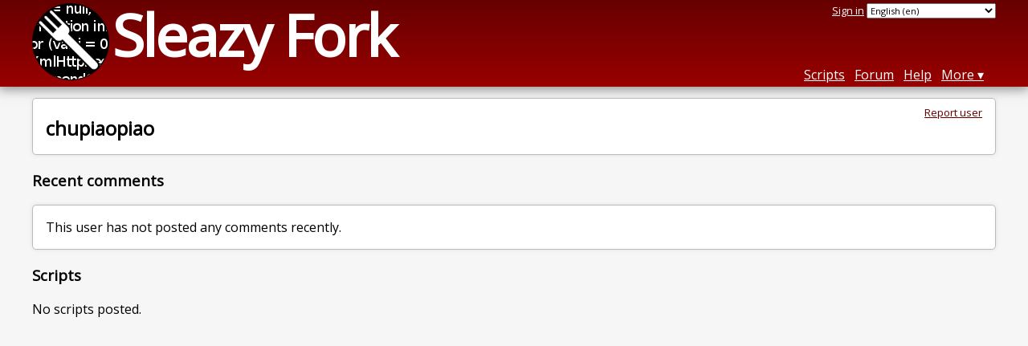

--- FILE ---
content_type: text/html; charset=utf-8
request_url: https://sleazyfork.org/en/users/1343961-chupiaopiao
body_size: 2847
content:
<!DOCTYPE html>
<html lang="en">
<head>
  <title>chupiaopiao</title>
  <meta name="description" value="Greasy Fork profile for chupiaopiao">
  <meta name="viewport" content="width=device-width, initial-scale=1">
  
  <script src="/vite/assets/application-KjRtwnin.js" crossorigin="anonymous" type="module"></script><link rel="stylesheet" href="/vite/assets/application-DWuQ-IFh.css" media="screen" />
    <meta name="csrf-param" content="authenticity_token" />
<meta name="csrf-token" content="zXpL7eOArcjnh3icWm0GJQytLMT9atJIacGnfDsHM91rFFUULrIPrWPQd15XrAO3IS9tniH4kpJ2XqE_c-lfnA" />
    <meta name="clckd" content="1eb37c8f8f91e75152a85f734fdb0867" />
  <link rel="canonical" href="https://sleazyfork.org/en/users/1343961-chupiaopiao">
  <link rel="icon" href="/vite/assets/blacklogo16-DftkYuVe.png">
  <link rel="stylesheet" href="https://fonts.googleapis.com/css?family=Open+Sans&amp;display=swap" media="print" onload="this.media='all'; this.onload=null;">
<noscript><link rel="stylesheet" href="https://fonts.googleapis.com/css?family=Open+Sans&amp;display=swap"></noscript>

    <link rel="alternate" hreflang="x-default" href="/users/1343961-chupiaopiao">
      <link rel="alternate" hreflang="ar" href="/ar/users/1343961-chupiaopiao">
      <link rel="alternate" hreflang="be" href="/be/users/1343961-chupiaopiao">
      <link rel="alternate" hreflang="bg" href="/bg/users/1343961-chupiaopiao">
      <link rel="alternate" hreflang="ckb" href="/ckb/users/1343961-chupiaopiao">
      <link rel="alternate" hreflang="cs" href="/cs/users/1343961-chupiaopiao">
      <link rel="alternate" hreflang="da" href="/da/users/1343961-chupiaopiao">
      <link rel="alternate" hreflang="de" href="/de/users/1343961-chupiaopiao">
      <link rel="alternate" hreflang="el" href="/el/users/1343961-chupiaopiao">
      <link rel="alternate" hreflang="en" href="/en/users/1343961-chupiaopiao">
      <link rel="alternate" hreflang="eo" href="/eo/users/1343961-chupiaopiao">
      <link rel="alternate" hreflang="es" href="/es/users/1343961-chupiaopiao">
      <link rel="alternate" hreflang="es-419" href="/es-419/users/1343961-chupiaopiao">
      <link rel="alternate" hreflang="fi" href="/fi/users/1343961-chupiaopiao">
      <link rel="alternate" hreflang="fr" href="/fr/users/1343961-chupiaopiao">
      <link rel="alternate" hreflang="fr-CA" href="/fr-CA/users/1343961-chupiaopiao">
      <link rel="alternate" hreflang="he" href="/he/users/1343961-chupiaopiao">
      <link rel="alternate" hreflang="hr" href="/hr/users/1343961-chupiaopiao">
      <link rel="alternate" hreflang="hu" href="/hu/users/1343961-chupiaopiao">
      <link rel="alternate" hreflang="id" href="/id/users/1343961-chupiaopiao">
      <link rel="alternate" hreflang="it" href="/it/users/1343961-chupiaopiao">
      <link rel="alternate" hreflang="ja" href="/ja/users/1343961-chupiaopiao">
      <link rel="alternate" hreflang="ka" href="/ka/users/1343961-chupiaopiao">
      <link rel="alternate" hreflang="ko" href="/ko/users/1343961-chupiaopiao">
      <link rel="alternate" hreflang="mr" href="/mr/users/1343961-chupiaopiao">
      <link rel="alternate" hreflang="nb" href="/nb/users/1343961-chupiaopiao">
      <link rel="alternate" hreflang="nl" href="/nl/users/1343961-chupiaopiao">
      <link rel="alternate" hreflang="pl" href="/pl/users/1343961-chupiaopiao">
      <link rel="alternate" hreflang="pt-BR" href="/pt-BR/users/1343961-chupiaopiao">
      <link rel="alternate" hreflang="ro" href="/ro/users/1343961-chupiaopiao">
      <link rel="alternate" hreflang="ru" href="/ru/users/1343961-chupiaopiao">
      <link rel="alternate" hreflang="sk" href="/sk/users/1343961-chupiaopiao">
      <link rel="alternate" hreflang="sr" href="/sr/users/1343961-chupiaopiao">
      <link rel="alternate" hreflang="sv" href="/sv/users/1343961-chupiaopiao">
      <link rel="alternate" hreflang="th" href="/th/users/1343961-chupiaopiao">
      <link rel="alternate" hreflang="tr" href="/tr/users/1343961-chupiaopiao">
      <link rel="alternate" hreflang="uk" href="/uk/users/1343961-chupiaopiao">
      <link rel="alternate" hreflang="ug" href="/ug/users/1343961-chupiaopiao">
      <link rel="alternate" hreflang="vi" href="/vi/users/1343961-chupiaopiao">
      <link rel="alternate" hreflang="zh-CN" href="/zh-CN/users/1343961-chupiaopiao">
      <link rel="alternate" hreflang="zh-TW" href="/zh-TW/users/1343961-chupiaopiao">

      <link rel="alternate" type="application/json" href="https://api.sleazyfork.org/en/users/1343961-chupiaopiao.json" >
      <link rel="alternate" type="application/javascript" href="https://api.sleazyfork.org/en/users/1343961-chupiaopiao.jsonp?callback=callback" >

  <link rel="search" href="/en/opensearch.xml" type="application/opensearchdescription+xml" title="Sleazy Fork search" hreflang="en">

    <!-- Global site tag (gtag.js) - Google Analytics -->
    <script async src="https://www.googletagmanager.com/gtag/js?id=G-ZB1G3ZKC89"></script>
    <script>
      window.dataLayer = window.dataLayer || [];
      function gtag(){dataLayer.push(arguments);}
      gtag('js', new Date());
      gtag('config', 'G-ZB1G3ZKC89', {
        'ad_method': '_sleazy',
        'ad_method_variant': '',
        'action': 'users/show'
      });
    </script>


  
</head>
<body>

  <header id="main-header">
    <div class="width-constraint">
      <div id="site-name">
        <a href="/en"><img alt="" width="96" height="96" src="/vite/assets/blacklogo96-CxYTSM_T.png" /></a>
        <div id="site-name-text">
          <h1><a href="/en">Sleazy Fork</a></h1>
        </div>
      </div>
      <div id="site-nav">
        <div id="nav-user-info">
            <span class="sign-in-link"><a rel="nofollow" href="/en/users/sign_in?return_to=%2Fen%2Fusers%2F1343961-chupiaopiao">Sign in</a></span>

                      <form class="language-selector" action="/users/1343961-chupiaopiao">
              <select class="language-selector-locale" name="locale" data-translate-url="https://github.com/greasyfork-org/greasyfork/wiki/Translating-Greasy-Fork">
                    <option data-language-url="/ar/users/1343961-chupiaopiao" value="ar">
                      Arabic (ar)
                    </option>
                    <option data-language-url="/be/users/1343961-chupiaopiao" value="be">
                      Belarusian (be)
                    </option>
                    <option data-language-url="/nb/users/1343961-chupiaopiao" value="nb">
                      Bokmål (nb)
                    </option>
                    <option data-language-url="/bg/users/1343961-chupiaopiao" value="bg">
                      Bulgarian (bg)
                    </option>
                    <option data-language-url="/zh-CN/users/1343961-chupiaopiao" value="zh-CN">
                      Chinese (China) (zh-CN)
                    </option>
                    <option data-language-url="/zh-TW/users/1343961-chupiaopiao" value="zh-TW">
                      Chinese (Taiwan) (zh-TW)
                    </option>
                    <option data-language-url="/hr/users/1343961-chupiaopiao" value="hr">
                      Croatian (hr)
                    </option>
                    <option data-language-url="/cs/users/1343961-chupiaopiao" value="cs">
                      Czech (cs)
                    </option>
                    <option data-language-url="/da/users/1343961-chupiaopiao" value="da">
                      Danish (da)
                    </option>
                    <option data-language-url="/nl/users/1343961-chupiaopiao" value="nl">
                      Dutch (nl)
                    </option>
                    <option data-language-url="/en/users/1343961-chupiaopiao" value="en" selected>
                      English (en)
                    </option>
                    <option data-language-url="/eo/users/1343961-chupiaopiao" value="eo">
                      Esperanto (eo)
                    </option>
                    <option data-language-url="/fi/users/1343961-chupiaopiao" value="fi">
                      Finnish (fi)
                    </option>
                    <option data-language-url="/fr/users/1343961-chupiaopiao" value="fr">
                      French (fr)
                    </option>
                    <option data-language-url="/fr-CA/users/1343961-chupiaopiao" value="fr-CA">
                      French (Canada) (fr-CA)
                    </option>
                    <option data-language-url="/ka/users/1343961-chupiaopiao" value="ka">
                      Georgian (ka)
                    </option>
                    <option data-language-url="/de/users/1343961-chupiaopiao" value="de">
                      German (de)
                    </option>
                    <option data-language-url="/el/users/1343961-chupiaopiao" value="el">
                      Greek (el)
                    </option>
                    <option data-language-url="/he/users/1343961-chupiaopiao" value="he">
                      Hebrew (he)
                    </option>
                    <option data-language-url="/hu/users/1343961-chupiaopiao" value="hu">
                      Hungarian (hu)
                    </option>
                    <option data-language-url="/id/users/1343961-chupiaopiao" value="id">
                      Indonesian (id)
                    </option>
                    <option data-language-url="/it/users/1343961-chupiaopiao" value="it">
                      Italian (it)
                    </option>
                    <option data-language-url="/ja/users/1343961-chupiaopiao" value="ja">
                      Japanese (ja)
                    </option>
                    <option data-language-url="/ko/users/1343961-chupiaopiao" value="ko">
                      Korean (ko)
                    </option>
                    <option data-language-url="/mr/users/1343961-chupiaopiao" value="mr">
                      Marathi (mr)
                    </option>
                    <option data-language-url="/pl/users/1343961-chupiaopiao" value="pl">
                      Polish (pl)
                    </option>
                    <option data-language-url="/pt-BR/users/1343961-chupiaopiao" value="pt-BR">
                      Portuguese (Brazil) (pt-BR)
                    </option>
                    <option data-language-url="/ro/users/1343961-chupiaopiao" value="ro">
                      Romanian (ro)
                    </option>
                    <option data-language-url="/ru/users/1343961-chupiaopiao" value="ru">
                      Russian (ru)
                    </option>
                    <option data-language-url="/sr/users/1343961-chupiaopiao" value="sr">
                      Serbian (sr)
                    </option>
                    <option data-language-url="/sk/users/1343961-chupiaopiao" value="sk">
                      Slovak (sk)
                    </option>
                    <option data-language-url="/es/users/1343961-chupiaopiao" value="es">
                      Spanish (es)
                    </option>
                    <option data-language-url="/es-419/users/1343961-chupiaopiao" value="es-419">
                      Spanish (es-419)
                    </option>
                    <option data-language-url="/sv/users/1343961-chupiaopiao" value="sv">
                      Swedish (sv)
                    </option>
                    <option data-language-url="/th/users/1343961-chupiaopiao" value="th">
                      Thai (th)
                    </option>
                    <option data-language-url="/tr/users/1343961-chupiaopiao" value="tr">
                      Turkish (tr)
                    </option>
                    <option data-language-url="/ug/users/1343961-chupiaopiao" value="ug">
                      Uighur (ug)
                    </option>
                    <option data-language-url="/uk/users/1343961-chupiaopiao" value="uk">
                      Ukrainian (uk)
                    </option>
                    <option data-language-url="/vi/users/1343961-chupiaopiao" value="vi">
                      Vietnamese (vi)
                    </option>
                    <option data-language-url="/ckb/users/1343961-chupiaopiao" value="ckb">
                      کوردیی ناوەندی (ckb)
                    </option>
                <option value="help">Help us translate!</option>
              </select><input class="language-selector-submit" type="submit" value="→">
            </form>

        </div>
        <nav>
          <li class="scripts-index-link"><a href="/en/scripts">Scripts</a></li>
            <li class="forum-link"><a href="/en/discussions">Forum</a></li>
          <li class="help-link"><a href="/en/help">Help</a></li>
          <li class="with-submenu">
            <a href="#" onclick="return false">More</a>
            <nav>
              <li><a href="/en/search">Advanced search</a></li>
              <li><a href="/en/users">User list</a></li>
              <li><a href="/en/scripts/libraries">Libraries</a></li>
              <li><a href="/en/moderator_actions">Moderator log</a></li>
            </nav>
          </li>
        </nav>
      </div>

      <div id="mobile-nav">
        <div class="mobile-nav-opener">☰</div>
        <nav class="collapsed">
          <li class="scripts-index-link"><a href="/en/scripts">Scripts</a></li>
          <li class="forum-link"><a href="/en/discussions">Forum</a></li>
          <li class="help-link"><a href="/en/help">Help</a></li>
          <li><a href="/en/search">Advanced search</a></li>
          <li><a href="/en/users">User list</a></li>
          <li><a href="/en/scripts/libraries">Libraries</a></li>
          <li><a href="/en/moderator_actions">Moderator log</a></li>
            <li class="multi-link-nav">
              <span class="sign-in-link"><a rel="nofollow" href="/en/users/sign_in?return_to=%2Fen%2Fusers%2F1343961-chupiaopiao">Sign in</a></span>
            </li>
          <li>            <form class="language-selector" action="/users/1343961-chupiaopiao">
              <select class="language-selector-locale" name="locale" data-translate-url="https://github.com/greasyfork-org/greasyfork/wiki/Translating-Greasy-Fork">
                    <option data-language-url="/ar/users/1343961-chupiaopiao" value="ar">
                      Arabic (ar)
                    </option>
                    <option data-language-url="/be/users/1343961-chupiaopiao" value="be">
                      Belarusian (be)
                    </option>
                    <option data-language-url="/nb/users/1343961-chupiaopiao" value="nb">
                      Bokmål (nb)
                    </option>
                    <option data-language-url="/bg/users/1343961-chupiaopiao" value="bg">
                      Bulgarian (bg)
                    </option>
                    <option data-language-url="/zh-CN/users/1343961-chupiaopiao" value="zh-CN">
                      Chinese (China) (zh-CN)
                    </option>
                    <option data-language-url="/zh-TW/users/1343961-chupiaopiao" value="zh-TW">
                      Chinese (Taiwan) (zh-TW)
                    </option>
                    <option data-language-url="/hr/users/1343961-chupiaopiao" value="hr">
                      Croatian (hr)
                    </option>
                    <option data-language-url="/cs/users/1343961-chupiaopiao" value="cs">
                      Czech (cs)
                    </option>
                    <option data-language-url="/da/users/1343961-chupiaopiao" value="da">
                      Danish (da)
                    </option>
                    <option data-language-url="/nl/users/1343961-chupiaopiao" value="nl">
                      Dutch (nl)
                    </option>
                    <option data-language-url="/en/users/1343961-chupiaopiao" value="en" selected>
                      English (en)
                    </option>
                    <option data-language-url="/eo/users/1343961-chupiaopiao" value="eo">
                      Esperanto (eo)
                    </option>
                    <option data-language-url="/fi/users/1343961-chupiaopiao" value="fi">
                      Finnish (fi)
                    </option>
                    <option data-language-url="/fr/users/1343961-chupiaopiao" value="fr">
                      French (fr)
                    </option>
                    <option data-language-url="/fr-CA/users/1343961-chupiaopiao" value="fr-CA">
                      French (Canada) (fr-CA)
                    </option>
                    <option data-language-url="/ka/users/1343961-chupiaopiao" value="ka">
                      Georgian (ka)
                    </option>
                    <option data-language-url="/de/users/1343961-chupiaopiao" value="de">
                      German (de)
                    </option>
                    <option data-language-url="/el/users/1343961-chupiaopiao" value="el">
                      Greek (el)
                    </option>
                    <option data-language-url="/he/users/1343961-chupiaopiao" value="he">
                      Hebrew (he)
                    </option>
                    <option data-language-url="/hu/users/1343961-chupiaopiao" value="hu">
                      Hungarian (hu)
                    </option>
                    <option data-language-url="/id/users/1343961-chupiaopiao" value="id">
                      Indonesian (id)
                    </option>
                    <option data-language-url="/it/users/1343961-chupiaopiao" value="it">
                      Italian (it)
                    </option>
                    <option data-language-url="/ja/users/1343961-chupiaopiao" value="ja">
                      Japanese (ja)
                    </option>
                    <option data-language-url="/ko/users/1343961-chupiaopiao" value="ko">
                      Korean (ko)
                    </option>
                    <option data-language-url="/mr/users/1343961-chupiaopiao" value="mr">
                      Marathi (mr)
                    </option>
                    <option data-language-url="/pl/users/1343961-chupiaopiao" value="pl">
                      Polish (pl)
                    </option>
                    <option data-language-url="/pt-BR/users/1343961-chupiaopiao" value="pt-BR">
                      Portuguese (Brazil) (pt-BR)
                    </option>
                    <option data-language-url="/ro/users/1343961-chupiaopiao" value="ro">
                      Romanian (ro)
                    </option>
                    <option data-language-url="/ru/users/1343961-chupiaopiao" value="ru">
                      Russian (ru)
                    </option>
                    <option data-language-url="/sr/users/1343961-chupiaopiao" value="sr">
                      Serbian (sr)
                    </option>
                    <option data-language-url="/sk/users/1343961-chupiaopiao" value="sk">
                      Slovak (sk)
                    </option>
                    <option data-language-url="/es/users/1343961-chupiaopiao" value="es">
                      Spanish (es)
                    </option>
                    <option data-language-url="/es-419/users/1343961-chupiaopiao" value="es-419">
                      Spanish (es-419)
                    </option>
                    <option data-language-url="/sv/users/1343961-chupiaopiao" value="sv">
                      Swedish (sv)
                    </option>
                    <option data-language-url="/th/users/1343961-chupiaopiao" value="th">
                      Thai (th)
                    </option>
                    <option data-language-url="/tr/users/1343961-chupiaopiao" value="tr">
                      Turkish (tr)
                    </option>
                    <option data-language-url="/ug/users/1343961-chupiaopiao" value="ug">
                      Uighur (ug)
                    </option>
                    <option data-language-url="/uk/users/1343961-chupiaopiao" value="uk">
                      Ukrainian (uk)
                    </option>
                    <option data-language-url="/vi/users/1343961-chupiaopiao" value="vi">
                      Vietnamese (vi)
                    </option>
                    <option data-language-url="/ckb/users/1343961-chupiaopiao" value="ckb">
                      کوردیی ناوەندی (ckb)
                    </option>
                <option value="help">Help us translate!</option>
              </select><input class="language-selector-submit" type="submit" value="→">
            </form>
</li>
        </nav>
      </div>

      <script>
        /* submit is handled by js if enabled */
        document.querySelectorAll(".language-selector-submit").forEach((lss) => { lss.style.display = "none" })
      </script>
    </div>
  </header>

  <div class="width-constraint">

    
<section id="about-user" class="text-content reportable">

  <a class="report-link report-link-abs" href="/en/reports/new?item_class=user&amp;item_id=1343961">Report user</a>

  <h2>chupiaopiao</h2>

  




</section>



<section id="user-discussions">
  <header>
    <h3>
      Recent comments
    </h3>
  </header>
  <section class="text-content">
      <p>
        This user has not posted any comments recently.
      </p>
  </section>
</section>



<div class="sidebarred">
  <div class="sidebarred-main-content">

    <section id="user-script-list-section">
      <header>
        <h3>Scripts</h3>
      </header>
          <p>No scripts posted.</p>

      
    </section>




  </div>

</div>

  </div>

    <script>
      (function (d) {
      window.rum = {key: '29razx6j'};
      var script = d.createElement('script');
      script.src = 'https://cdn.perfops.net/rom3/rom3.min.js';
      script.type = 'text/javascript';
      script.defer = true;
      script.async = true;
      d.getElementsByTagName('head')[0].appendChild(script);
      })(document);
    </script>
<script defer src="https://static.cloudflareinsights.com/beacon.min.js/vcd15cbe7772f49c399c6a5babf22c1241717689176015" integrity="sha512-ZpsOmlRQV6y907TI0dKBHq9Md29nnaEIPlkf84rnaERnq6zvWvPUqr2ft8M1aS28oN72PdrCzSjY4U6VaAw1EQ==" data-cf-beacon='{"version":"2024.11.0","token":"e17294edfa304b68b47027c389af73e4","r":1,"server_timing":{"name":{"cfCacheStatus":true,"cfEdge":true,"cfExtPri":true,"cfL4":true,"cfOrigin":true,"cfSpeedBrain":true},"location_startswith":null}}' crossorigin="anonymous"></script>
</body>
</html>


--- FILE ---
content_type: text/css; charset=utf-8
request_url: https://sleazyfork.org/vite/assets/application-DWuQ-IFh.css
body_size: 12128
content:
:root{--overall-background-color: #F6F6F6;--overall-text-color: black;--link-color: #670000;--link-visited-color: #A42121;--texty-link-visited-color: #333;--content-background-color: white;--content-border-color: #BBBBBB;--content-box-shadow-color: #DDDDDD;--content-separator-color: #DDDDDD;--tab-active-background-color: rgba(0, 0, 0, .03);--tab-active-box-shadow-color: rgba(0, 0, 0, .1);--tab-active-top-border-color: #990000;--inactive-item-background-color: #F5F5F5;--code-background-color: #F2E5E5;--user-content-background-color-gradient-1: #fcf1f1;--user-content-background-color-gradient-2: #FFF;--user-content-border-left-color: #F2E5E5;--list-option-background-color-gradient-1: white;--list-option-background-color-gradient-2: #EEEEEE;--list-option-hover-background-color-gradient-1: white;--list-option-hover-background-color-gradient-2: #F6F6F6;--list-option-hover-box-shadow-top: #DDDDDD;--list-option-hover-box-shadow-bottom: #EEEEEE;--notice-background-color: #D9EDF7;--notice-border-color: #31708F;--notice-text-color: black;--alert-background-color: #FFFFCC;--alert-border-color: #FFEB3B;--alert-text-color: black;--chart-background-color: #dcdcdc;--chart-border-color: rgb(220,220,220);--highlight-background-color: #ffc;--rating-icon-good-border-color: rgb(77, 166, 77);--rating-icon-good-background-color: rgb(230, 242, 230);--rating-icon-good-color: rgb(0, 128, 0);--rating-icon-ok-border-color: rgb(211, 211, 77);--rating-icon-ok-background-color: rgb(255, 255, 230);--rating-icon-ok-color: rgb(192, 192, 0);--rating-icon-bad-border-color: rgb(255, 77, 77);--rating-icon-bad-background-color: rgb(255, 230, 230);--rating-icon-bad-color: rgb(255, 0, 0);--expander-color: #670000;--expander-background-color: #F2E5E5;--pagination-background-color: #F2E5E5;--pagination-hover-background-color: #E2C5C5;--diff-del-background: #FEE;--diff-del-color: #B00;--diff-ins-background: #DFD;--diff-ins-color: #080;--diff-del-strong-background: #FCC;--diff-ins-strong-background: #9F9;--diff-block-info: gray;--field-with-errors: #FEE;--list-option-button-background-color: white;--list-option-button-color: black;--list-option-button-border-color: #BBB;--list-option-button-background-color-gradient-1: white;--list-option-button-background-color-gradient-2: #F6F6F6;--code-container-border-color: #E6DDD6;--prettyprint-background-color: white;--prettyprint-color: black;--sidebar-background: white;--close-sidebar-background: #EEE;--close-sidebar-border-bottom: black}@media (prefers-color-scheme: dark){:root{color-scheme:dark;scrollbar-color:#454a4d #202324;--overall-background-color: #0A0A0A;--overall-text-color: white;--link-color: #e95757;--link-visited-color: #c24141;--texty-link-visited-color: #DDD;--content-background-color: black;--content-border-color: #666;--content-box-shadow-color: #888;--content-separator-color: #333;--tab-active-background-color: rgba(255, 255, 255, .1);--tab-active-box-shadow-color: rgba(255, 255, 255, .1);--inactive-item-background-color: #333;--code-background-color: #321919;--user-content-background-color-gradient-1: #2e1111;--user-content-background-color-gradient-2: #000;--user-content-border-left-color: #461414;--list-option-background-color-gradient-1: #111;--list-option-background-color-gradient-2: #222222;--list-option-hover-background-color-gradient-1: #1d1e1e;--list-option-hover-background-color-gradient-2: #2a2c2d;--list-option-hover-box-shadow-top: #3a3a3a;--list-option-hover-box-shadow-bottom: #2a2c2d;--notice-background-color: #0E3041;--notice-text-color: white;--alert-background-color: #3D3D00;--alert-border-color: #A19000;--alert-text-color: white;--chart-background-color: #606060;--chart-border-color: #454545;--highlight-background-color: #550;--rating-icon-ok-border-color: rgb(135, 135, 33);--rating-icon-ok-background-color: rgb(49, 49, 0);--rating-icon-ok-color: rgb(255, 255, 70);--rating-icon-bad-border-color: rgb(155, 0, 0);--rating-icon-bad-background-color: rgb(32, 0, 0);--rating-icon-bad-color: rgb(255, 26, 26);--rating-icon-good-border-color: rgb(58, 124, 58);--rating-icon-good-background-color: rgb(31, 49, 25);--rating-icon-good-color: rgb(114, 255, 114);--expander-color: #e95757;--expander-background-color: #321919;--pagination-background-color: #321919;--pagination-hover-background-color: #452222;--diff-del-background: #3D0000;--diff-del-color: #FF4949;--diff-ins-background: #124700;--diff-ins-color: #6DFF6D;--diff-del-strong-background: #520000;--diff-ins-strong-background: #1c7000;--diff-block-info: #60686C;--field-with-errors: #3d0000;--list-option-button-background-color: #181a1b;--list-option-button-color: #e8e6e3;--list-option-button-border-color: #43494c;--list-option-button-background-color-gradient-1: #232526;--list-option-button-background-color-gradient-2: #181a1b;--code-container-border-color: #4c3b2e;--prettyprint-background-color: #181a1b;--prettyprint-color: #e8e6e3;--sidebar-background: #181a1b;--close-sidebar-background: #222426;--close-sidebar-border-bottom: #8c8273}}html{overflow-y:scroll}body{margin:0;background-color:var(--overall-background-color);color:var(--overall-text-color)}body,select,input{font-family:Open Sans,sans-serif,"Segoe UI Emoji"}body:lang(zh-CN),select:lang(zh-CN),input:lang(zh-CN){font-family:Open Sans,Microsoft YaHei UI,sans-serif,"Segoe UI Emoji"}body:lang(zh-TW),select:lang(zh-TW),input:lang(zh-TW){font-family:Open Sans,Microsoft JHengHei UI,sans-serif,"Segoe UI Emoji"}pre,code{direction:ltr!important}textarea{resize:vertical}a{color:var(--link-color)}a:visited{color:var(--link-visited-color)}input[type=checkbox],input[type=radio]{vertical-align:middle}.width-constraint{margin:auto;max-width:1200px}@media screen and (max-width: 1228px){.width-constraint{margin:auto 1.2vw}}@media screen and (max-width: 400px){.width-constraint{margin:auto 0}}.inline-list,.block-list{padding-left:0;padding-right:0;list-style:none}.inline-list{display:inline}.block-list{display:block;margin:0}.inline-list li,.block-list li{display:inline}.inline-list li:after,.block-list li:after{content:", "}body:lang(he) .inline-list li:after,body:lang(he) .block-list li:after,body:lang(ar) .inline-list li:after,body:lang(ar) .block-list li:after,body:lang(ug) .inline-list li:after,body:lang(ug) .block-list li:after,body:lang(ckb) .inline-list li:after,body:lang(ckb) .block-list li:after{content:"،"}.inline-list li:last-child:after,.block-list li:last-child:after{content:""}dt[title]>span{border-bottom:1px dotted black}.form-section{margin-bottom:2em}.form-control{margin-bottom:1em}.form-control textarea,#ace-editor{width:100%;box-sizing:border-box;margin-top:1px;margin-bottom:1px}.form-control textarea:not([rows]),#ace-editor{height:20em}#ace-editor{border:1px solid #BBB;border-style:inset;resize:both}.form-control input:not([type=radio]):not([type=file]):not([type=checkbox]):not([type=search]):not([type=submit]):not([size]){box-sizing:border-box;width:100%}.radio-group input[type=radio]{margin-left:1em}.form-control label{font-weight:700}.form-control label.radio-label,.form-control label.checkbox-label{font-weight:400}label.subselection-radio-title{font-weight:400;font-size:small;display:block;margin-left:3px}.field_with_errors textarea{background-color:var(--field-with-errors)}.label-note{font-size:smaller}.screenshots-controls>*:not(label){padding-left:1em}.add-screenshot-control,.screenshot-control{clear:left}.screenshot-control>*{vertical-align:middle}.screenshot-control a{float:left;min-width:150px;text-align:center}#script-info,.user-list,.text-content,.discussion-list,.notification-list{padding:0 1em 1em}#script-info>*:last-child,.user-list>*:last-child,.text-content>*:last-child,.discussion-list>*:last-child,.notification-list>*:last-child{margin-bottom:0}.script-list{padding:0}.script-list,.user-list,.text-content,.discussion-list,.notification-list{list-style-type:none;box-shadow:0 0 5px var(--content-box-shadow-color);background-color:var(--content-background-color);border:1px solid var(--content-border-color);border-radius:5px;box-sizing:border-box;margin:14px 0}.text-content:last-child{margin-bottom:0}.user-list{padding:1em;margin:1em 0}.script-link,.script-description,.user-link{unicode-bidi:isolate}.list-option-groups~ol{width:calc(960px - 14em)}.text-content .list-option-groups~ol{width:calc(960px - 16em)}@media screen and (max-width: 960px){#script-info,.user-list,.text-content{padding:0 1.2vw 1.2vw}}@media screen and (max-width: 400px){.script-list,.user-list,.text-content,.discussion-list,.notification-list{border-left:0;border-right:0}.user-list,.text-content,.discussion-list,.notification-list,.script-list-description{padding-left:1em;padding-right:1em}.discussion-list-header,.user-list-header,.library-list-header{padding-left:1em;padding-right:1em;margin-top:15px;margin-bottom:10px}#script-info{padding-left:1em;padding-right:1em}#script-links{margin-left:-1em;margin-right:-1em;padding:0}#additional-info{margin-left:-1em;margin-right:-1em}}.script-list li:not(.ad-entry){border-bottom:1px solid var(--content-separator-color);padding:1em}.script-list .cf-wrapper{margin:0!important}@media screen and (max-width: 960px){.script-list li:not(.ad-entry){padding:1.2vw}}.script-list h2{margin:0;font-size:18px}.script-list p{margin:0}.script-list footer{margin-top:.25em}.list-current,.script-list h2{font-weight:700}.script-list .description{font-weight:400;display:block;margin:.5em 0;font-size:smaller}.script-list .name-description-separator{display:none}#script-description,.script-list h2>a,.script-list .description{word-wrap:break-word}@media screen and (max-width: 720px){.script-list,#script-content{margin-left:unset}}.good-rating-count,.ok-rating-count,.bad-rating-count{display:inline-block;min-width:1em;text-align:center;padding:0 .25em;border:1px solid #DDDDDD;border-radius:10px}.good-rating-count{background-color:#339b331a;border-color:#339b334d;color:#1e971e;color:#339b33}.ok-rating-count{background-color:#9b9b001a;border-color:#9b9b004d;color:#a80;color:#9b9b00}.bad-rating-count{background-color:#9b33331a;border-color:#9b33334d;color:#9b3333}.select-all,.select-none{display:none}#help-allowed-elements,#help-allowed-styles{column-width:20em}#help-allowed-elements li,#help-allowed-styles li{padding-right:1em}#by-site-list{list-style-type:none;padding:0}#by-site-list li{display:inline;vertical-align:middle}#user_profile{width:100%;height:10em}.preview-result{display:none;background-color:#ffa;padding:.5em}.failed-sync{background-color:#fcc}.alert{font-style:italic;background-color:var(--alert-background-color);border:none;border-left:6px solid var(--alert-border-color);padding:.5em;color:var(--alert-text-color)}.notice,.validation-errors{background-color:var(--notice-background-color);border:none;border-left:6px solid var(--notice-border-color);padding:.5em;color:var(--notice-text-color)}.validation-errors{margin:.5em 0}.validation-errors>p:first-child{margin-top:0}.validation-errors>p:last-child{margin-bottom:0}#install-stats-chart{width:100%;height:400px}.stats-table{border-collapse:collapse}.stats-table th,.stats-table td{border:1px solid gray;padding:0 .5em}td.numeric,th.numeric{text-align:right}.translation_missing{outline:dashed red}#edit_user>div{margin-bottom:.5em}#edit_user>div>label:first-child{font-weight:700}.inline-form{display:inline}a.self-link,a.self-link:visited{text-decoration:none;color:#000;opacity:.2}.indented{padding-left:1em}.external-login{padding:2px 2px 3px 25px;border:1px solid black;border-radius:2px;background-repeat:no-repeat;background-size:16px 16px;background-position:5px 2px}.external-login-container{display:inline-block;vertical-align:top}.external-login-container *{text-align:center;display:block}.external-login-container>*:not(button){font-size:smaller}.external-login-container:not(:last-child){margin-right:5px}.external-login-container .github-login{background-image:url([data-uri])}.external-login-container .gitlab-login{background-image:url([data-uri])}.external-login-container .google_oauth2-login{background-image:url([data-uri])}.centered-sections h2,.centered-sections h3{text-align:center}form.external-login-form{position:relative;display:table;margin:0 auto;padding:1em;background-color:var(--content-background-color);border:1px solid var(--content-border-color);border-radius:5px;text-align:center}form.external-login-form .remember-me{margin-top:12px}form.new_user{position:relative;width:340px;margin:0 auto;padding:1em;background-color:var(--content-background-color);border:1px solid content(--content-border-color);border-radius:5px;text-align:start}@media screen and (max-width: 440px){form.new_user{width:unset}}form.new_user label,form.new_user em{display:block;font-size:small}form.new_user br{display:none}form.new_user input[type=text],form.new_user input[type=email],form.new_user input[type=password]{display:block;width:100%;min-height:34px;box-sizing:border-box;margin-top:.2em;margin-bottom:.5em;padding:6px 8px;font-size:14px;line-height:20px;vertical-align:middle;border:1px solid #ddd;border-radius:3px;outline:none;box-shadow:inset 0 1px 2px #0000001a}form input[type=checkbox],input[type=checkbox]+label,form input[type=radio],input[type=radio]+label{display:inline-block;font-size:small}.radio-note{font-size:small;margin-top:5px}@media screen and (max-width: 440px){form input[type=checkbox]+label{display:unset;word-wrap:break-word}}form.new_user input[type=submit]{display:block;width:100%;min-height:34px;box-sizing:border-box;margin:.5em 0 0;padding:6px 8px;font-size:14px;font-weight:700;line-height:20px;text-align:center;vertical-align:middle;color:#fff;background-color:#670000;background-image:linear-gradient(#900,#670000);border:0px solid #ddd;box-shadow:0 4px 8px #0003,0 6px 20px #00000030;border-radius:3px;white-space:normal}form.new_user~br{display:none}form.new_user~a{width:340px;display:block;margin:0 auto 2em;font-size:small}form.new_user+a{width:340px;display:block;margin:0 auto}.qr-code{max-width:400px;background-color:#fff}@media (prefers-color-scheme: dark){.qr-code{border:5px solid white}}.sidebar-search,.home-search{position:relative;vertical-align:middle}.sidebar-search input[type=search],.home-search input[type=search]{padding-inline-end:20px}.sidebar-search input[type=search]{width:100%;margin:0 0 1em}.sidebar-search input[type=submit],.home-search input[type=submit]{position:absolute;-moz-appearance:none;-webkit-appearance:none;inset-inline-end:0;top:0;border-color:transparent;padding-inline-start:0;padding-inline-end:6px;margin-left:0;margin-right:0;background:none;opacity:.5}@media screen and (max-width: 680px){.sidebar-search input[type=search],.home-search input[type=search]{font-size:unset}}figure{padding:5px;box-shadow:0 4px 8px #00000026,0 6px 10px #00000026;border-radius:5px}figcaption{font-size:smaller;text-align:center}.multiform-page:not(:first-child){margin-top:30px}.multiform-page:not(:last-child){padding-bottom:30px;border-bottom:1px solid lightgray}summary{cursor:pointer}@media screen and (max-width: 400px){.user-list{padding-top:1em;padding-bottom:1em}}.blocked-script-codes{font-size:smaller;border-collapse:collapse;width:100%;text-align:left}.blocked-script-codes .pattern-row code{font-size:medium}.blocked-script-codes .pattern-row{border-top:1px solid gray}.blocked-script-codes .info-row td:first-child{width:2em}.ad{margin-top:1em;margin-bottom:1em}.ad-rb img{max-width:100%}.script-list .ad-entry .ad-rb{margin:0}.ad-rb-top{margin-top:0;margin-left:-16px;margin-right:-16px}.after-radio-chosen{display:none;margin-left:29px}input[type=radio]:checked~.after-radio-chosen{display:block}.announcement{margin:14px 0;text-align:center;font-size:smaller}.announcement form{display:inline}.announcement input{appearance:none;-moz-appearance:none;-webkit-appearance:none;border:0;background:none;margin:0 0 0 4px;padding:0;cursor:pointer}.announcement,.announcement input{font-size:12px}.badge{margin-left:1ex;border-radius:10%/25%;font-size:70%;padding:0 .5ex;text-transform:uppercase;position:relative;top:-.2ex}.badge-banned,.badge-deleted{background-color:#ff0000e6;color:#fff}.badge-deleted{margin-left:0;border-color:#ff0000e6}.badge-moderator{background-color:#1a1da8e6;color:#fff}.badge-author{background-color:#1e971ee6;color:#fff}.badge-js{background-color:#efd81d;color:#000}.badge-css{background-color:#254bdd;color:#fff}.badge-js,.badge-css{display:none}.showing-all-languages .badge-js,.showing-all-languages .badge-css{display:inline}code{background-color:var(--code-background-color)}pre code{background:none;border:0}pre,code{border-radius:2px}pre{padding:1em}.prettyprint{min-width:calc(100% - 6px);background-color:var(--prettyprint-background-color);color:var(--prettyprint-color)}.prettyprint.wrap{white-space:pre-wrap;line-break:anywhere}.prettyprint:not(.wrap){width:max-content}.code-container{max-height:calc(100vh - 54px);overflow-x:auto;border-radius:2px;border:1px solid var(--code-container-border-color)}.code-container pre{border:0;margin:0}li.L0,li.L1,li.L2,li.L3,li.L4,li.L5,li.L6,li.L7,li.L8,li.L9{list-style-type:decimal!important}@media screen and (max-width: 440px){#code-container{font-size:small}}.diff_options input[type=number]{width:10ch}.diff{overflow:auto}.diff ul{background:#fff;overflow:auto;font-size:13px;list-style:none;margin:0;padding:0;display:table;width:100%}.diff del,.diff ins{display:block;text-decoration:none}.diff li{padding:0;display:table-row;margin:0;height:1em}.diff li.ins{background:var(--diff-ins-background);color:var(--diff-ins-color)}.diff li.del{background:var(--diff-del-background);color:var(--diff-del-color)}.diff li:hover{background:#ffc}.diff del,.diff ins,.diff span{white-space:pre;font-family:courier}.diff del strong{font-weight:400;background:var(--diff-del-strong-background)}.diff ins strong{font-weight:400;background:var(--diff-ins-strong-background)}.diff li.diff-comment{display:none}.diff li.diff-block-info{background:none repeat scroll 0 0 var(--diff-block-info)}.diff del,.diff ins,.diff span{font-family:monospace}.diff{max-height:calc(100vh - 54px);overflow-y:auto}.report-diff .diff{max-height:75vh}.report-diff form{display:inline}.diff ul{background-color:var(--content-background-color);color:var(--overall-text-color)}.diff{border:2px solid var(--content-border-color)}.diff li:hover{background:var(--highlight-background-color)}@media (prefers-color-scheme: dark){#ace-editor.ace-tm{background-color:#181a1b;color:#e8e6e3;border-color:#43494c}#ace-editor.ace-tm .ace_indent-guide{opacity:.1}#ace-editor.ace-tm .ace_scroller{background-color:#181a1b}#ace-editor.ace-tm .ace_gutter{background:#202325;color:#c8c3bc}#ace-editor.ace-tm .ace_print-margin{background:#25282a}#ace-editor.ace-tm .ace_fold{background-color:#161d84}#ace-editor.ace-tm .ace_cursor{color:#e8e6e3}#ace-editor.ace-tm .ace_invisible{color:#c0bab2}#ace-editor.ace-tm .ace_storage,#ace-editor.ace-tm .ace_keyword{color:#337dff}#ace-editor.ace-tm .ace_constant{color:#f94448}#ace-editor.ace-tm .ace_constant.ace_buildin{color:#5e4ef6}#ace-editor.ace-tm .ace_constant.ace_language{color:#5a94f6}#ace-editor.ace-tm .ace_constant.ace_library{color:#65f96d}#ace-editor.ace-tm .ace_invalid{background-color:#cc00001a;color:#ff1a1a}#ace-editor.ace-tm .ace_support.ace_function{color:#99b0c9}#ace-editor.ace-tm .ace_support.ace_constant{color:#65f96d}#ace-editor.ace-tm .ace_support.ace_type,#ace-editor.ace-tm .ace_support.ace_class{color:#6f9cde}#ace-editor.ace-tm .ace_keyword.ace_operator{color:#9d9487}#ace-editor.ace-tm .ace_string{color:#83fb88}#ace-editor.ace-tm .ace_comment{color:#7fb89c}#ace-editor.ace-tm .ace_comment.ace_doc{color:#339cff}#ace-editor.ace-tm .ace_comment.ace_doc.ace_tag{color:#84a6c1}#ace-editor.ace-tm .ace_constant.ace_numeric{color:#5190ff}#ace-editor.ace-tm .ace_variable{color:#70c0d0}#ace-editor.ace-tm .ace_xml-pe{color:#aaa398}#ace-editor.ace-tm .ace_entity.ace_name.ace_function{color:#6ba1ff}#ace-editor.ace-tm .ace_heading{color:#1e6fff}#ace-editor.ace-tm .ace_list{color:#f94cd2}#ace-editor.ace-tm .ace_meta.ace_tag{color:#77b0ff}#ace-editor.ace-tm .ace_string.ace_regex{color:#ff1a1a}#ace-editor.ace-tm .ace_marker-layer .ace_selection{background:#2d3133}#ace-editor.ace-tm.ace_multiselect .ace_selection.ace_start{box-shadow:0 0 3px #181a1b}#ace-editor.ace-tm .ace_marker-layer .ace_step{background:#989900}#ace-editor.ace-tm .ace_marker-layer .ace_stack{background:#5d8817}#ace-editor.ace-tm .ace_marker-layer .ace_bracket{margin:-1px 0 0 -1px;border:1px solid #42474a}#ace-editor.ace-tm .ace_marker-layer .ace_active-line{background:#00000012}#ace-editor.ace-tm .ace_gutter-active-line{background-color:#2c2f31}#ace-editor.ace-tm .ace_marker-layer .ace_selected-word{background:#191c1d;border:1px solid #0a0a6e}}@media (prefers-color-scheme: dark){.code-container pre.prettyprint{border:1px solid #52585c}.prettyprint li.L1,.prettyprint li.L3,.prettyprint li.L5,.prettyprint li.L7,.prettyprint li.L9{background:#222426}.prettyprint .pln{color:#e8e6e3}.prettyprint .str{color:#6dff6d}.prettyprint .kwd{color:#7aabff}.prettyprint .com{color:#ff6d6d}.prettyprint .typ{color:#ff85ff}.prettyprint .lit{color:#85ffff}.prettyprint .clo,.prettyprint .opn,.prettyprint .pun{color:#ffff85}.prettyprint .tag{color:#7aabff}.prettyprint .atn{color:#ff85ff}.prettyprint .atv{color:#6dff6d}.prettyprint .var,.prettyprint .dec{color:#ff85ff}.prettyprint .fun{color:red}}.ethical-ads:not([data-ea-style]) .ea-content{margin:0!important}.ethical-ads:not([data-ea-style]) .ea-callout{margin:0!important}#user-show-ea:not([data-ea-style])+.report-link{top:65px}.ethical-ads-text:not([data-ea-style]) .ea-placement{position:relative}.ethical-ads-text:not([data-ea-style]) .ea-callout{position:absolute;bottom:0;right:0}.ethical-ads-text:empty:not([data-ea-style]){min-height:46px}.text-content>.ethical-ads:first-child:not([data-ea-style]){margin:0 calc(-1em - 1px);border-radius:5px 5px 0 0}@media screen and (max-width: 960px){.text-content>.ethical-ads:first-child:not([data-ea-style]){margin:0 calc(-1.2vw - 1px)}}@media screen and (max-width: 400px){.text-content>.ethical-ads:first-child:not([data-ea-style]){margin:0 calc(-1em - 1px);border-radius:5px 5px 0 0}}.script-list .ad-entry .ethical-ads:not([data-ea-style]){margin:0}@media screen and (max-width: 400px){.script-list li.ad-entry{padding:0}}#script-info .ethical-ads-text:not([data-ea-style]){margin:0 calc(-1em - 1px)}#script-info .ethical-ads-text:not([data-ea-style]) .ea-content{border-radius:0!important}@media screen and (max-width: 960px){#script-info .ethical-ads-text:not([data-ea-style]){margin:0 calc(-1.2vw - 1px)}}.ad[data-ea-style]{margin-bottom:0}.expander{cursor:pointer;display:block;color:var(--expander-color);border-radius:3px;background-color:var(--expander-background-color);position:absolute;width:20px;height:20px;text-align:center;inset-inline-end:-22px;bottom:0}.expanded{overflow:auto}.collapsed{overflow:hidden}.comment{margin-bottom:20px}.comment-entry{width:100%;height:10em}.discussion-meta,.comment-meta,.notification-meta{display:flex;align-items:flex-end}.discussion-meta,.notification-meta{font-size:11px}.comment-meta{font-size:smaller;margin-bottom:2px}.comment-meta-item-main{font-size:medium;font-weight:700}.comment-meta-item+.comment-meta-item{margin-left:15px}.discussion-meta-item,.notification-meta-item{flex:1;text-align:left}.discussion-meta-item:not(:first-child){margin-left:8px}.discussion-meta-item:not(:last-child){margin-right:8px}.discussion-meta-item:last-child{text-align:right}.comment-meta-spacer{flex:1}.post-reply{margin-top:20px}.post-reply h3,.edit-comment-form h3{margin-bottom:0}.post-reply input[type=submit],.edit-comment-form input[type=submit]{margin-top:5px}.discussion-up-level{font-size:smaller;margin-top:0}.edit-comment-form{display:none}.edit-comment-mode .edit-comment-form{display:block}.edit-comment-mode .user-content,.edit-comment-mode .comment-meta{display:none}.discussion-rating{margin-top:10px}.discussion-list,.notification-list{padding-bottom:0}.discussion-list-item,.notification-list-item{padding-top:10px;border-top:1px solid var(--content-separator-color)}.discussion-list-container:first-child .discussion-list-item{border-top:0}.discussion-list-logged-in .discussion-read,.notification-read{background-color:var(--inactive-item-background-color);margin-left:-16px;margin-right:-16px;padding-left:16px;padding-right:16px}.script-discussion-list .discussion-list-item:last-child{border-bottom:1px solid var(--content-separator-color)}a.discussion-title,.notification-list-item a{display:block;text-decoration:none;color:var(--overall-text-color);padding:4px 0 14px;white-space:nowrap;overflow:hidden;text-overflow:ellipsis}.discussion-title,.notification-list-item a{vertical-align:middle}.discussion-title:hover,.notification-list-item a{color:var(--texty-link-visited-color)}.rating-icon,.badge-deleted{border:2px solid black;border-radius:5px;font-size:12px;text-transform:uppercase;font-weight:800;padding:2px 5px;margin-right:5px;display:inline-block;text-align:center;min-width:45px;position:relative;top:-1px}.rating-icon-good{border-color:var(--rating-icon-good-border-color);background-color:var(--rating-icon-good-background-color);color:var(--rating-icon-good-color)}.rating-icon-ok{border-color:var(--rating-icon-ok-border-color);background-color:var(--rating-icon-ok-background-color);color:var(--rating-icon-ok-color)}.rating-icon-bad{border-color:var(--rating-icon-bad-border-color);background-color:var(--rating-icon-bad-background-color);color:var(--rating-icon-bad-color)}.discussion-meta-item-script-name{overflow:hidden}.discussion-meta-item-script-name a{white-space:nowrap;text-overflow:ellipsis;overflow:hidden;display:block}.comment .user-content>*:first-child{margin-top:0}.comment-screenshot-control{font-size:smaller;padding:.5em 0}.discussion-header,.discussion-list-header,.notification-list-header{display:flex;margin-top:30px;margin-bottom:20px}@media screen and (max-width: 400px){.discussion-header,.discussion-list-header,.notification-list-header,.user-list-header{margin-top:15px;margin-bottom:10px}}.discussion-header-no-script{margin-top:16px}.discussion-header>*:first-child,.discussion-list-header h2,.notification-list-header>*:first-child{flex:1;margin:0!important}.discussion-header h2,.discussion-header .discussion-up-level,.notification-list-header h2{margin:0}.discussion-header .badge{vertical-align:middle}.discussion-actions,.notification-actions{font-size:smaller}.discussion-subscribed .discussion-subscribe,.discussion-not-subscribed .discussion-unsubscribe{display:none}.post-discussion label:not(.radio-label),.post-reply label:not(.radio-label),.post-discussion .form-note,.post-reply .form-note{font-size:smaller}#main-header{background-color:#670000;background-image:linear-gradient(#670000,#900);box-shadow:0 0 15px 2px #00000080;padding:.25em 0}#main-header .width-constraint{padding:0 0 .25em;position:relative}#site-name img{vertical-align:bottom}#site-name-text{display:inline-block;vertical-align:top}#site-name-text h1{line-height:1.1em}#main-header,#main-header a,#main-header a:visited,#main-header a:active{color:#fff}#main-header h1{font-size:72px;margin:0;letter-spacing:-2px}#main-header h1 a{text-decoration:none}#main-header .subtitle{margin:-8px 0 0 10px;font-size:.7em;text-shadow:-1px -1px 0px #670000,1px -1px 0px #670000,-1px 1px 0px #670000,1px 1px 0px #670000}#site-nav>nav,#nav-user-info{text-align:end;position:absolute;right:0}#site-nav>nav{bottom:0}#nav-user-info{top:0}#site-nav>nav a:hover{color:#fff}#site-nav>nav{padding:0}#site-nav>nav>li{list-style-type:none;display:inline-block}#site-nav>nav>li+li{margin-left:.5em}#script-search,.language-selector{display:inline}#nav-user-info{font-size:small}#nav-user-info select,#nav-user-info input{font-size:11px}nav nav{position:absolute;right:0;background-color:#900;min-width:100%;display:none;padding:5px 0;z-index:10}nav nav li{white-space:nowrap;margin:0}nav nav li a{display:block;padding:5px 15px}nav a:hover+nav,nav nav:hover,nav a:focus+nav{display:block}.with-submenu{position:relative;padding-right:15px}nav .with-submenu>a:after{content:" ▾"}@media screen and (max-width: 920px){#site-name img{max-width:96px;max-height:96px;width:12%;height:12%}#site-name-text{margin-top:1.15vw;margin-bottom:1.15vw}#main-header h1{font-size:8.3vw}#main-header .subtitle{margin:-.8em 0 0 10px;font-size:2vw}#site-nav{margin-top:-1vw}#site-nav>nav,#nav-user-info{display:block;position:unset;right:unset;padding-top:.3em}#site-nav>nav{bottom:unset}#nav-user-info{top:unset;font-size:unset;width:100%}#nav-user-info .sign-in-link{padding-right:.7em}#script-search,.language-selector{display:unset}}#mobile-nav{display:none}.mobile-nav-opener{cursor:pointer;position:absolute;right:0;top:0;font-size:8.3vw;padding:0 2vw}#mobile-nav .collapsed{display:none}#mobile-nav nav{text-align:end;position:absolute;top:calc(100% + 4px);right:-1.2vw;background-color:#900;z-index:1000;border-radius:0 0 0 5px;font-size:24px}#mobile-nav nav li{list-style-type:none}#mobile-nav nav li>a{display:block;padding:10px 15px}#mobile-nav nav select{margin:10px 15px}#mobile-nav nav li.multi-link-nav{padding:10px 15px}#mobile-nav nav li.multi-link-nav a{display:inline;padding:0}@media screen and (max-width: 920px){#site-nav{display:none}#mobile-nav{display:block}}@media screen and (max-width: 400px){#site-name{margin-left:1em}}#test-require-result-ok,#test-require-result-not-ok{display:none;font-weight:700}#test-require-result-ok{color:green}#test-require-result-not-ok{color:red}#home-script-nav{max-width:700px;margin:0 auto 15px;padding-bottom:20px;border-bottom:1px solid #BBBBBB}.home-search input{font-size:large}.home-search input[type=search]{width:100%}#home-top-sites{overflow:hidden;margin-top:5px}#home-top-sites a{margin:0 5px}#home-step-1,#home-step-2,#home-step-3{overflow:auto}#home-step-1 figure{float:right;max-width:50%;margin-inline-end:10px;margin-top:0}#home-step-2 figure{float:left;max-width:50%;margin-inline-start:7px;margin-top:0}#home-step-2 li{overflow:hidden;white-space:nowrap;text-overflow:ellipsis}@media screen and (max-width: 680px){#home-step-1 figure,#home-step-2 figure,#home-step-3 figure{float:unset;max-width:unset;width:fit-content;margin:0 auto}[id^=home-step-] figure img{width:100%;height:auto}}.super-title{text-align:center}.browser-list{display:none}#desktop-browser-list{display:block}.browser-list-selector:not(.browser-list-selector-active){text-decoration:underline;cursor:pointer}.browser-list-selector-active{font-weight:700}.browser-list-selector:not(:last-child){margin-right:1em}.highlight{background-color:#ff0}#install-area{margin-bottom:1em}#install-area .install-link:hover,#install-area .install-link:focus,#install-area .install-help-link:hover,#install-area .install-help-link:focus{transition:box-shadow .2s;box-shadow:0 8px 16px #0003,0 6px 20px #00000030}.install-link,.install-link:visited,.install-link:active,.install-link:hover,.install-help-link{transition:box-shadow .2s;display:inline-block;background-color:#005200;padding:.5em 1em;color:#fff;text-decoration:none;border-radius:.25rem 0 0 .25rem}.install-help-link,.install-help-link:visited,.install-help-link:active,.install-help-link:hover{background-color:#1e971e;color:#fff;border-radius:0 .25rem .25rem 0}.installation-instructions-modal-content-firefox,.installation-instructions-modal-content-chrome,.installation-instructions-modal-content-opera,.installation-instructions-modal-content-safari,.installation-instructions-modal-content-edge,.installation-instructions-modal-content-other{display:none}.installation-instructions-modal-firefox .installation-instructions-modal-content-firefox,.installation-instructions-modal-chrome .installation-instructions-modal-content-chrome,.installation-instructions-modal-opera .installation-instructions-modal-content-opera,.installation-instructions-modal-safari .installation-instructions-modal-content-safari,.installation-instructions-modal-edge .installation-instructions-modal-content-edge,.installation-instructions-modal-other .installation-instructions-modal-content-other{display:block}.installation-instructions-modal-content-bypass,.list-option-groups{font-size:smaller}.list-option-group{margin-bottom:1em}.list-option-group ul{margin:.5em 0 0;list-style-type:none;padding:1em 0;box-shadow:0 0 5px var(--content-box-shadow-color);border:1px solid var(--content-border-color);border-radius:5px;background-color:var(--content-background-color)}.list-option-group a{padding:.35em 1em;display:block}.list-option-group a:hover,.list-option-group a:focus{background:linear-gradient(var(--list-option-hover-background-color-gradient-1),var(--list-option-hover-background-color-gradient-2));text-decoration:none;box-shadow:inset 0 -1px var(--list-option-hover-box-shadow-top),inset 0 1px var(--list-option-hover-box-shadow-bottom)}.list-option-group .list-current{border-left:7px solid #800;box-shadow:inset 0 1px #0000001a,inset 0 -1px #0000001a;margin:0 0 0 -4px;padding:.4em 1em .4em calc(1em - 3px);background:linear-gradient(var(--list-option-background-color-gradient-1),var(--list-option-background-color-gradient-2))}.list-option-group .list-current a{padding:0}@media screen and (min-width: 440px) and (max-width: 960px){.list-option-group a,.list-option-group .list-current{padding-left:1.2vw;padding-right:1.2vw}}.list-option-button{display:block;background-color:var(--list-option-button-background-color);text-align:center;text-decoration:none;color:var(--list-option-button-color)!important;border:1px solid var(--list-option-button-border-color);padding:.5em;font-weight:700}.list-option-button:hover,.list-option-button:focus{background:linear-gradient(var(--list-option-button-background-color-gradient-1),var(--list-option-button-background-color-gradient-2));text-decoration:none}.list-option:not(.list-current) select{width:calc(100% - 1.4em + 3px);margin:.4em 1em .4em calc(1em - 3px)}.list-option.list-current select,.log-table{width:100%}.log-table th{text-align:left}.log-table td,.log-table th{padding:0 5px}.log-table td .possibly-long-text{max-width:500px;overflow-wrap:break-word}::backdrop{background:#00000080}@media (prefers-color-scheme: dark){::backdrop{background:#fff9}}dialog{background-color:var(--content-background-color);color:var(--content-color);padding:30px;max-width:500px;max-height:100vh;border-radius:4px;overflow-y:auto;box-sizing:border-box}.modal__header{display:flex;justify-content:space-between;align-items:center}.modal__title{margin-top:0!important;margin-bottom:0;font-weight:600;font-size:1rem;line-height:1.25;box-sizing:border-box}.modal__close{background:transparent;border:0;padding:0}.modal__header .modal__close:before{content:"✕"}.modal__content{margin-bottom:2rem}.modal__content q{font-style:italic}.modal__btn{font-size:.875rem;padding:.5rem 1rem;background-color:#e6e6e6;color:#000c;border-radius:.25rem;border-style:none;border-width:0;cursor:pointer;-webkit-appearance:button;text-transform:none;overflow:visible;line-height:1.15;margin:0 0 0 .5rem;will-change:transform;-moz-osx-font-smoothing:grayscale;-webkit-backface-visibility:hidden;backface-visibility:hidden;-webkit-transform:translateZ(0);transform:translateZ(0);transition:-webkit-transform .25s ease-out;transition:transform .25s ease-out;transition:transform .25s ease-out,-webkit-transform .25s ease-out}.modal__btn:focus,.modal__btn:hover{-webkit-transform:scale(1.05);transform:scale(1.05)}.modal__accept{background-color:#005200;color:#fff}.modal__footer{text-align:right}.notification-widget{display:inline-block;width:1em;height:1em;text-align:center;line-height:1em;padding:2px;background-color:#31708f;border-radius:50%;color:#fff;text-decoration:none}.notification-type-consecutive_bad_ratings a{white-space:normal}.pagination,.script-list+.pagination,.user-list+.pagination,.pagy{font-size:18px;display:block;background-color:transparent;padding:0;margin:0;border-radius:5px}.pagination>a,.script-list+.pagination>a,.user-list+.pagination>a,.pagy>a{padding:.5em;display:inline-block}.pagination>a[href],.script-list+.pagination>a[href],.user-list+.pagination>a[href],.pagy>a[href]{background-color:var(--pagination-background-color);border-radius:5px;text-decoration:none}.pagination .disabled,.pagy .disabled{display:none}.pagination .current,.pagy .current{font-style:normal;font-weight:700}.pagination .current,.pagination .gap,.pagy .current,.pagy .gap{background-color:transparent}.pagination>a[href]:hover,.pagination>a[href]:focus,.pagy>a[href]:hover,.pagy>a[href]:focus{background-color:var(--pagination-hover-background-color)}@media screen and (max-width: 400px){.pagination,.script-list+.pagination,.user-list+.pagination,.pagy{padding-left:1em;padding-right:1em}}.pagy a{margin:0 .15em}.post-install-promoted-script{margin-bottom:2em}.post-install-promoted-script h2{margin:0;font-size:2em}.post-install-promoted-script p{margin:0}.post-install-promoted-install{margin-top:1em}.preview-results{border:1px solid gray;overflow:auto;box-sizing:border-box;margin:0;padding:16px}.preview-results>p:first-child{margin-top:0}.preview-results>p:last-child{margin-bottom:0}.previewable textarea{margin:0}.previewable .tabs{margin-top:10px;margin-bottom:-4px}#report_explanation{width:100%;height:10em}.reportable{position:relative}.report-link-abs{position:absolute;top:0;right:0;font-size:smaller;margin-right:16px;margin-top:8px}.report-list-item:not(:last-child){padding-bottom:20px;border-bottom:1px solid gray;margin-bottom:20px}.report-list-item .inline-form{margin-right:5px}.report-resolution-options{display:inline-block;vertical-align:top;min-width:30%}.report-resolution-options+.report-resolution-options{margin-left:1em}.report-resolution-options input[type=submit]{margin-top:.5em}.report-resolution-options textarea{width:100%}.report-screenshot-control{font-size:smaller;padding:.5em 0}.unauthorized-code-comparison th{text-align:left}.unauthorized-code-comparison th,.unauthorized-code-comparison td{padding-right:1em}body:lang(he),body:lang(ar),body:lang(ug),body:lang(ckb){direction:rtl}:not(:lang(he)):not(:lang(ar)):not(:lang(ug)):not(:lang(ckb)){direction:ltr}body:lang(he) #main-header,body:lang(ar) #main-header,body:lang(ug) #main-header,body:lang(ckb) #main-header{direction:ltr}:lang(ar) #home-step-1 figure,:lang(he) #home-step-1 figure,:lang(ug) #home-step-1 figure,:lang(ckb) #home-step-1 figure{float:left}:lang(ar) #home-step-2 figure,:lang(he) #home-step-2 figure,:lang(ug) #home-step-2 figure,:lang(ckb) #home-step-2 figure{float:right}#script-info{border:1px solid var(--content-border-color);border-radius:5px;clear:left;background-color:var(--content-background-color);margin:1em 0 0;box-shadow:0 0 5px var(--content-box-shadow-color)}#script-content{margin-top:1.5em}#script-content>*:first-child{margin-top:0}#script-info header h2{margin:.25em 0 0;font-size:2em;overflow-wrap:anywhere}#script-description{margin:0}#version-note,#reported-note,#deleted-note{font-style:italic;background-color:var(--alert-background-color);border:2px dotted var(--alert-border-color);color:var(--alert-text-color);padding:.5em}#script-feedback-suggestion{margin:.75em 0}#script-content h3{margin-top:30px}.checkup-list{padding-inline-start:1em}.checkup-list li{list-style-type:"✗";padding-inline-start:.5em}.checkup-list li::marker{color:red}.checkup-list li.good-check{list-style-type:"✓"}.checkup-list li.good-check::marker{color:green}.script-meta-block{max-width:600px;column-count:2}.script-meta-block>*:last-child{margin-bottom:1em}.inline-script-stats{display:grid;grid-template-columns:max-content auto;margin:0 22px 0 0}.inline-script-stats,.inline-script-stats dt,.inline-script-stats dd{vertical-align:top;padding:0;font-size:small}.inline-script-stats dt,.inline-script-stats dd{box-sizing:border-box;overflow-wrap:break-word;margin:1px 0}.inline-script-stats dt{font-weight:700;text-align:end;padding-inline-end:1em}dd.script-list-ratings{margin-top:0;margin-bottom:0}@media screen and (max-width: 600px){.script-meta-block{column-count:1}}.script-antifeatures span[title]{text-decoration:underline;text-decoration-style:dotted}.script-show-compatibility{vertical-align:bottom}.browser-compatible,.browser-incompatible,.browser-incompatible-marker{width:16px;height:16px}.browser-incompatible{opacity:.5}.browser-incompatible-marker{position:absolute}.script-lock-appeal-actions form{display:inline-block;margin-top:1em}.change-script-set section{border-bottom:1px solid #DDDDDD;padding-bottom:1em}.change-script-set textarea{height:5em}.change-script-set .selection-box{width:45%;display:inline-block;vertical-align:top;margin-bottom:1em}@media screen and (max-width: 720px){.change-script-set .selection-box{width:100%}}.change-script-set select[multiple]{width:100%}.add-script-set label{font-weight:700;display:block}.add-automatic-script-set-4>*{vertical-align:top}.history_versions{display:table;padding:0}.history_versions>li{display:table-row}.diff-controls,.version-number,.version-date,.version-changelog{display:table-cell;padding-bottom:.5em}.diff-controls,.version-number,.version-date{white-space:nowrap;padding-right:1em}.version-changelog{overflow-wrap:anywhere}.version-changelog img{max-width:100%}.version-changelog p:first-child{margin-top:0}.version-changelog p:last-child{margin-bottom:0}.remove-attachment{margin-top:20px}.remove-attachment input{margin-left:0}.sidebarred{display:flex}.sidebarred-main-content{flex:1}.sidebar{width:200px;padding-top:1.75em;padding-bottom:.75em;margin-inline-start:1.5em;flex:none}.close-sidebar,.open-sidebar{cursor:pointer}.close-sidebar{display:none}.open-sidebar{visibility:hidden;float:right;background-color:var(--sidebar-background);padding:2px 1.2vw;margin-left:1.2vw;margin-right:-1.2vw;border-radius:3px 0 0 3px;border-width:1px 0 1px 1px;border-style:solid;border-color:gray}.sidebar-title{flex:1}@media screen and (max-width: 800px){.sidebarred{display:block;position:relative}.sidebar{position:absolute;right:-1.2vw;top:0;background:var(--sidebar-background);padding-top:0;padding-left:1em;padding-right:1em;border-width:1px 0 1px 1px;border-style:solid;border-color:gray;border-radius:3px 0 0 3px}.sidebar.collapsed{display:none}.close-sidebar{display:flex;margin-bottom:1.5em;background-color:var(--close-sidebar-background);border-bottom:1px solid var(--close-sidebar-border-bottom);margin-left:-16px;margin-right:-16px;padding:.25em 1.2vw .25em 16px}.open-sidebar.sidebar-collapsed{visibility:visible}}@media screen and (min-width: 800px){.sidebarred-main-content{max-width:calc(100% - 224px)}}@media screen and (max-width: 400px){.open-sidebar{margin-right:0}.close-sidebar{padding-right:2.4vw;margin-right:-1em}}.tabs{list-style:none;padding:0 1em;margin:0 -1em;display:flex;position:relative;top:-3.5px;flex-wrap:wrap}.tabs>*{align-items:stretch}.tabs>*>*{padding:.25em .5em .5em;display:block}.tabs a{text-decoration:none;cursor:pointer}.tabs .current,.tabs>*:not(.current) a:hover,.tabs>*:not(.current) a:focus{background:var(--tab-active-background-color);box-shadow:inset 1px 0 var(--tab-active-box-shadow-color),inset -1px 0 var(--tab-active-box-shadow-color),inset 0 -1px var(--tab-active-box-shadow-color)}.tabs .current{border-top:7px solid var(--tab-active-top-border-color)}.tabs>*:not(.current) a{margin-top:3.5px;padding-top:calc(.25em + 3.5px)}.user-content{background:linear-gradient(to right,var(--user-content-background-color-gradient-1),var(--user-content-background-color-gradient-2) 1em);border-left:2px solid var(--user-content-border-left-color);padding:.5em 1em;overflow-x:auto}.user-content>p:first-child{margin-top:0}.user-content>p:last-child{margin-bottom:0}.user-content img{max-width:100%}.user-screenshots *{vertical-align:middle}.user-screenshots a{text-decoration:none}.comment-screenshot-control{margin:10px 0}.remove-images{display:flex;margin-top:5px}.remove-image{border:2px solid black;padding:5px;display:flex;justify-content:space-between;flex-direction:column}.remove-image:not(:first-child){margin-left:5px}.remove-image img{display:block}.remove-image-selecter,.comment .user-content .user-screenshots{margin-top:10px}#additional-info .user-screenshots{margin-top:1em}.user-content blockquote{margin-left:10px;padding-left:10px;border-left:2px solid #CCC}.user-content>ol:first-child,.user-content>ul:first-child{margin-top:0}.user-content>ol:last-child,.user-content>ul:last-child{margin-bottom:0}@keyframes lum-fade{0%{opacity:0}to{opacity:1}}@keyframes lum-fadeZoom{0%{transform:scale(.5);opacity:0}to{transform:scale(1);opacity:1}}@keyframes lum-loader-rotate{0%{transform:translate(-50%,-50%) rotate(0)}50%{transform:translate(-50%,-50%) rotate(-180deg)}to{transform:translate(-50%,-50%) rotate(-360deg)}}@keyframes lum-loader-before{0%{transform:scale(1)}10%{transform:scale(1.2) translate(6px)}25%{transform:scale(1.3) translate(8px)}40%{transform:scale(1.2) translate(6px)}50%{transform:scale(1)}60%{transform:scale(.8) translate(6px)}75%{transform:scale(.7) translate(8px)}90%{transform:scale(.8) translate(6px)}to{transform:scale(1)}}@keyframes lum-loader-after{0%{transform:scale(1)}10%{transform:scale(1.2) translate(-6px)}25%{transform:scale(1.3) translate(-8px)}40%{transform:scale(1.2) translate(-6px)}50%{transform:scale(1)}60%{transform:scale(.8) translate(-6px)}75%{transform:scale(.7) translate(-8px)}90%{transform:scale(.8) translate(-6px)}to{transform:scale(1)}}.lum-lightbox{background:#0009}.lum-lightbox-inner{top:2.5%;right:2.5%;bottom:2.5%;left:2.5%}.lum-lightbox-inner img{position:relative}.lum-lightbox-inner .lum-lightbox-caption{margin:0 auto;color:#fff;max-width:700px;text-align:center}.lum-loading .lum-lightbox-loader{display:block;position:absolute;top:50%;left:50%;transform:translate(-50%,-50%);width:66px;height:20px;animation:lum-loader-rotate 1.8s infinite linear}.lum-lightbox-loader:before,.lum-lightbox-loader:after{content:"";display:block;width:20px;height:20px;position:absolute;top:50%;margin-top:-10px;border-radius:20px;background:#ffffffe6}.lum-lightbox-loader:before{left:0;animation:lum-loader-before 1.8s infinite linear}.lum-lightbox-loader:after{right:0;animation:lum-loader-after 1.8s infinite linear;animation-delay:-.9s}.lum-lightbox.lum-opening{animation:lum-fade .18s ease-out}.lum-lightbox.lum-opening .lum-lightbox-inner{animation:lum-fadeZoom .18s ease-out}.lum-lightbox.lum-closing{animation:lum-fade .3s ease-in;animation-direction:reverse}.lum-lightbox.lum-closing .lum-lightbox-inner{animation:lum-fadeZoom .3s ease-in;animation-direction:reverse}.lum-img{transition:opacity .12s ease-out}.lum-loading .lum-img{opacity:0}.lum-gallery-button{overflow:hidden;text-indent:150%;white-space:nowrap;background:transparent;border:0;margin:0;padding:0;outline:0;position:absolute;top:50%;transform:translateY(-50%);height:100px;max-height:100%;width:60px;cursor:pointer}.lum-close-button{position:absolute;right:5px;top:5px;width:32px;height:32px;opacity:.3}.lum-close-button:hover{opacity:1}.lum-close-button:before,.lum-close-button:after{position:absolute;left:15px;content:" ";height:33px;width:2px;background-color:#fff}.lum-close-button:before{transform:rotate(45deg)}.lum-close-button:after{transform:rotate(-45deg)}.lum-previous-button{left:12px}.lum-next-button{right:12px}.lum-gallery-button:after{content:"";display:block;position:absolute;top:50%;width:36px;height:36px;border-top:4px solid rgba(255,255,255,.8)}.lum-previous-button:after{transform:translateY(-50%) rotate(-45deg);border-left:4px solid rgba(255,255,255,.8);box-shadow:-2px 0 #0003;left:12%;border-radius:3px 0 0}.lum-next-button:after{transform:translateY(-50%) rotate(45deg);border-right:4px solid rgba(255,255,255,.8);box-shadow:2px 0 #0003;right:12%;border-radius:0 3px 0 0}@media (max-width: 460px){.lum-lightbox-image-wrapper{display:flex;overflow:auto;-webkit-overflow-scrolling:touch}.lum-lightbox-caption{width:100%;position:absolute;bottom:0}.lum-lightbox-position-helper{margin:auto}.lum-lightbox-inner img{max-width:none;max-height:none}}
